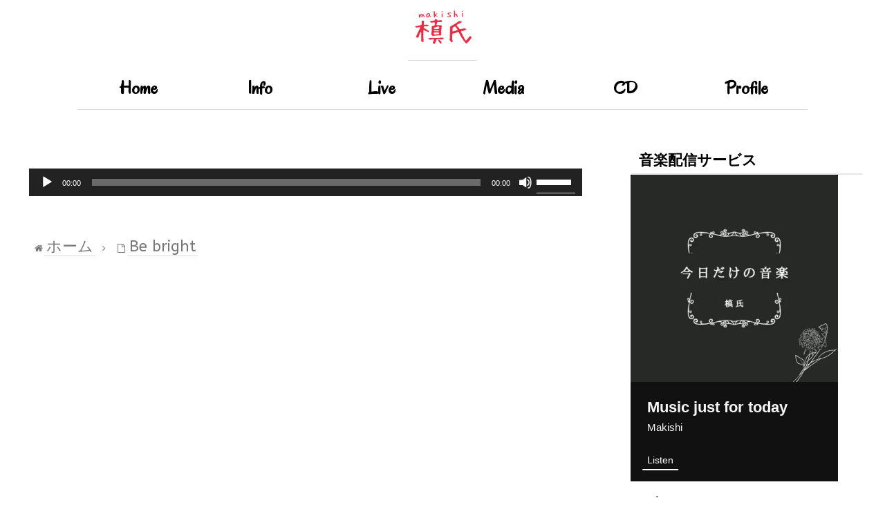

--- FILE ---
content_type: text/html; charset=UTF-8
request_url: https://linkco.re/embed/nauagysp?lang=en
body_size: 8457
content:
<!doctype html><html lang=en prefix="og: http://ogp.me/ns#"><head><meta charset=utf-8><meta name=keywords content="槙氏,Makishi,マキシ,iTunes,Amazon Music,Spotify,Download"><meta name=description content="Album • 2023 • 6 Songs • 25 mins"><meta name=thumbnail content="https://tcj-image-production.s3.ap-northeast-1.amazonaws.com/u159080/r997153/ite997153.jpg?X-Amz-Algorithm=AWS4-HMAC-SHA256&amp;X-Amz-Credential=AKIAJV4VIS2VN3X4CBGA%2F20260201%2Fap-northeast-1%2Fs3%2Faws4_request&amp;X-Amz-Date=20260201T074228Z&amp;X-Amz-Expires=86400&amp;X-Amz-SignedHeaders=host&amp;X-Amz-Signature=17313e22e09d7e5d31d0fb7fabcd9b573653205a463478170ff8dfc6d9c17145"><meta name=viewport content="width=device-width"><meta name=format-detection content="telephone=no"><meta property="og:title" content="Music just for today by Makishi"><meta property="og:type" content="music.album"><meta property="og:url" content="https://linkco.re/nauagysp"><meta property="og:image" content="https://www.tunecore.co.jp/s3pna/tcj-image-production/u159080/r997153/itd997153.jpg"><meta property="og:site_name" content="TuneCore Japan"><meta property="og:description" content="Album • 2023 • 6 Songs • 25 mins"><meta property="og:locale" content="en_US"><meta property="og:locale:alternate" content="ja_JP"><meta property="music:musician" content="https://linkco.re/nauagysp"><meta property="music:release_date" content="2023-03-10"><meta property="music:song" content="aiwo"><meta property="music:song:track" content="1"><meta property="music:song" content="kiseki"><meta property="music:song:track" content="2"><meta property="music:song" content="kitaishitai"><meta property="music:song:track" content="3"><meta property="music:song" content="Stay-arrangement version"><meta property="music:song:track" content="4"><meta property="music:song" content="Stay"><meta property="music:song:track" content="5"><meta property="music:song" content="wasureteshimaukara"><meta property="music:song:track" content="6"><meta property="fb:app_id" content="355055424548858"><meta name=twitter:card content="summary_large_image"><meta name=twitter:url content="https://linkco.re/nauagysp"><meta name=twitter:title content="Music just for today by Makishi"><meta name=twitter:image content="https://www.tunecore.co.jp/s3pna/tcj-image-production/u159080/r997153/itd997153.jpg"><meta name=twitter:description content="Album • 2023 • 6 Songs • 25 mins"><link rel="shortcut icon" href=/favicon.ico><link href=/static/v133005340/css/googleapi_fonts_Montserrat700.css rel=stylesheet><link href="https://fonts.googleapis.com/css?family=Roboto" rel=stylesheet><title>Music just for today by Makishi | TuneCore Japan</title>
<link rel=stylesheet href=/static/v133005340/css/bootstrap.min.css><link rel=stylesheet href=/static/v133005340/css/font-awesome-min.css><link rel=stylesheet href=/static/v133005340/css/linkcore.css><link rel=stylesheet href=/static/v133005340/css/toastr.css><link rel=stylesheet href=/static/v133005340/jquery.scrollbar/jquery.scrollbar.css><link rel=alternate hreflang=x-default href=https://linkco.re/nauagysp><link rel=alternate hreflang=en href="https://linkco.re/nauagysp?lang=en"><link rel=alternate hreflang=ja href="https://linkco.re/nauagysp?lang=ja"><script>
    (function(e,t,n,s,o){e[s]=e[s]||[],e[s].push({"gtm.start":(new Date).getTime(),event:"gtm.js"});var a=t.getElementsByTagName(n)[0],i=t.createElement(n),r=s!="dataLayer"?"&l="+s:"";i.async=!0,i.src="https://www.googletagmanager.com/gtm.js?id="+o+r,a.parentNode.insertBefore(i,a)})(window,document,"script","dataLayer","GTM-T66DDXK")
  </script><script src=/static/v133005340/js/jquery-1.11.3.min.js></script><script src=/static/v133005340/js/bootstrap.min.js></script><script src=/static/v133005340/js/jplayer/jquery.jplayer.js></script><script src=/static/v133005340/js/jplayer_artist.js></script><script src=/static/v133005340/js/toastr.min.js></script><script src=/static/v133005340/js/lazysizes.min.js></script><script src=/static/v133005340/jquery.scrollbar/jquery.scrollbar.min.js></script></head><body><noscript><iframe src="https://www.googletagmanager.com/ns.html?id=GTM-T66DDXK" height=0 width=0 style=display:none;visibility:hidden></iframe></noscript><script async src=//pagead2.googlesyndication.com/pagead/js/adsbygoogle.js></script><script>
  (adsbygoogle=window.adsbygoogle||[]).push({google_ad_client:"ca-pub-8251852406063252",enable_page_level_ads:!0})
</script><div id=container><div class="single-release embedded"><section class="single-release-detail album_detail r997153_detail scrollbar-macosx"><div class=centering><div class='listening clearfix' id=r997153_detail><div class=cover><div class=artwork><picture><source media="(min-width: 300px)" srcset="https://tcj-image-production.s3.ap-northeast-1.amazonaws.com/u159080/r997153/itew997153.webp?X-Amz-Algorithm=AWS4-HMAC-SHA256&amp;X-Amz-Credential=AKIAJV4VIS2VN3X4CBGA%2F20260201%2Fap-northeast-1%2Fs3%2Faws4_request&amp;X-Amz-Date=20260201T074228Z&amp;X-Amz-Expires=86400&amp;X-Amz-SignedHeaders=host&amp;X-Amz-Signature=f1fdb5fd27e8994e1cfce9d376fe327a5baea452c922991b3dc36305f4b92e03 1x, https://tcj-image-production.s3.ap-northeast-1.amazonaws.com/u159080/r997153/itdw997153.webp?X-Amz-Algorithm=AWS4-HMAC-SHA256&amp;X-Amz-Credential=AKIAJV4VIS2VN3X4CBGA%2F20260201%2Fap-northeast-1%2Fs3%2Faws4_request&amp;X-Amz-Date=20260201T074228Z&amp;X-Amz-Expires=86400&amp;X-Amz-SignedHeaders=host&amp;X-Amz-Signature=31fc876cdd237f7deff7dcafa8d51c9fa158121e0a92143118d1ad937caf0f60 2x" type=image/webp><source media="(min-width: 300px)" srcset="https://tcj-image-production.s3.ap-northeast-1.amazonaws.com/u159080/r997153/ite997153.jpg?X-Amz-Algorithm=AWS4-HMAC-SHA256&amp;X-Amz-Credential=AKIAJV4VIS2VN3X4CBGA%2F20260201%2Fap-northeast-1%2Fs3%2Faws4_request&amp;X-Amz-Date=20260201T074228Z&amp;X-Amz-Expires=86400&amp;X-Amz-SignedHeaders=host&amp;X-Amz-Signature=17313e22e09d7e5d31d0fb7fabcd9b573653205a463478170ff8dfc6d9c17145 1x, https://tcj-image-production.s3.ap-northeast-1.amazonaws.com/u159080/r997153/itd997153.jpg?X-Amz-Algorithm=AWS4-HMAC-SHA256&amp;X-Amz-Credential=AKIAJV4VIS2VN3X4CBGA%2F20260201%2Fap-northeast-1%2Fs3%2Faws4_request&amp;X-Amz-Date=20260201T074228Z&amp;X-Amz-Expires=86400&amp;X-Amz-SignedHeaders=host&amp;X-Amz-Signature=610aa7305e8f57abac82944628f74ece14909c48c23c2178cb328d997aa92a1d 2x" type=image/jpeg><img src="https://tcj-image-production.s3.ap-northeast-1.amazonaws.com/u159080/r997153/ite997153.jpg?X-Amz-Algorithm=AWS4-HMAC-SHA256&amp;X-Amz-Credential=AKIAJV4VIS2VN3X4CBGA%2F20260201%2Fap-northeast-1%2Fs3%2Faws4_request&amp;X-Amz-Date=20260201T074228Z&amp;X-Amz-Expires=86400&amp;X-Amz-SignedHeaders=host&amp;X-Amz-Signature=17313e22e09d7e5d31d0fb7fabcd9b573653205a463478170ff8dfc6d9c17145" alt="Music just for today Front Cover" height=400 width=400></picture></div><div class=title><div class=release_title><h1 title="Music just for today">Music just for today</h1></div><div class=artist_name><h2 class=name><a href='https://www.tunecore.co.jp/artists/makish.ssw?lang=en' target=_blank aria-label=Makishi title=Makishi class=text-link>Makishi</a></h2></div></div><div class=tab_wrap><input id=tab_listen type=radio name=tab class=tab_switch checked onclick="setParams('listen')">
<label class=tab_label for=tab_listen>Listen</label><div class=tab_content><div class=release_stores><div class=info><input id=store_more_check type=checkbox><ul class=store_icon><li data-store=2605><a href="https://www.tunecore.co.jp/to/apple_music/997153?lang=en" id=store_id_2605 title="Available on Apple Music" data-store=2605 target=_top><span class=store><picture><img class="mb5 lazyload" alt="Available on Apple Music" width=107 height=40 data-sizes=auto data-src=/static/v133005340/images/stores/apple_music.1x.png data-srcset="/static/v133005340/images/stores/apple_music.1x.png 1x, /static/v133005340/images/stores/apple_music.2x.png 2x, /static/v133005340/images/stores/apple_music.3x.png 3x" alt="Available on Apple Music"><noscript><img class=mb5 alt="Available on Apple Music" width=107 height=40 src=/static/v133005340/images/stores/apple_music.1x.png srcset="/static/v133005340/images/stores/apple_music.1x.png 1x, /static/v133005340/images/stores/apple_music.2x.png 2x, /static/v133005340/images/stores/apple_music.3x.png 3x" alt="Available on Apple Music"></noscript></picture><img src=/static/v133005340/images/arrow_right.svg alt></span></a><li data-store=305><a href="https://www.tunecore.co.jp/to/spotify/997153?lang=en" id=store_id_305 title="Available on Spotify" data-store=305 target=_top><span class=store><picture><img class="mb5 lazyload" alt="Available on Spotify" width=107 height=40 data-sizes=auto data-src=/static/v133005340/images/stores/spotify.1x.png data-srcset="/static/v133005340/images/stores/spotify.1x.png 1x, /static/v133005340/images/stores/spotify.2x.png 2x, /static/v133005340/images/stores/spotify.3x.png 3x" alt="Available on Spotify"><noscript><img class=mb5 alt="Available on Spotify" width=107 height=40 src=/static/v133005340/images/stores/spotify.1x.png srcset="/static/v133005340/images/stores/spotify.1x.png 1x, /static/v133005340/images/stores/spotify.2x.png 2x, /static/v133005340/images/stores/spotify.3x.png 3x" alt="Available on Spotify"></noscript></picture><img src=/static/v133005340/images/arrow_right.svg alt></span></a><li data-store=2105><a href="https://www.tunecore.co.jp/to/youtube_music_key/997153?lang=en" id=store_id_2105 title="Available on YouTube Music" data-store=2105 target=_top><span class=store><picture><img class="mb5 lazyload" alt="Available on YouTube Music" width=107 height=40 data-sizes=auto data-src=/static/v133005340/images/stores/youtube_music_key.1x.png data-srcset="/static/v133005340/images/stores/youtube_music_key.1x.png 1x, /static/v133005340/images/stores/youtube_music_key.2x.png 2x, /static/v133005340/images/stores/youtube_music_key.3x.png 3x" alt="Available on YouTube Music"><noscript><img class=mb5 alt="Available on YouTube Music" width=107 height=40 src=/static/v133005340/images/stores/youtube_music_key.1x.png srcset="/static/v133005340/images/stores/youtube_music_key.1x.png 1x, /static/v133005340/images/stores/youtube_music_key.2x.png 2x, /static/v133005340/images/stores/youtube_music_key.3x.png 3x" alt="Available on YouTube Music"></noscript></picture><img src=/static/v133005340/images/arrow_right.svg alt></span></a><li data-store=2501><a href="https://www.tunecore.co.jp/to/line/997153?lang=en" id=store_id_2501 title="Available on LINE MUSIC" data-store=2501 target=_top><span class=store><picture><img class="mb5 lazyload" alt="Available on LINE MUSIC" width=107 height=40 data-sizes=auto data-src=/static/v133005340/images/stores/line.1x.png data-srcset="/static/v133005340/images/stores/line.1x.png 1x, /static/v133005340/images/stores/line.2x.png 2x, /static/v133005340/images/stores/line.3x.png 3x" alt="Available on LINE MUSIC"><noscript><img class=mb5 alt="Available on LINE MUSIC" width=107 height=40 src=/static/v133005340/images/stores/line.1x.png srcset="/static/v133005340/images/stores/line.1x.png 1x, /static/v133005340/images/stores/line.2x.png 2x, /static/v133005340/images/stores/line.3x.png 3x" alt="Available on LINE MUSIC"></noscript></picture><img src=/static/v133005340/images/arrow_right.svg alt></span></a><li data-store=3705><a href="https://www.tunecore.co.jp/to/amazon_music_unlimited/997153?lang=en" id=store_id_3705 title="Available on Amazon Music Unlimited" data-store=3705 target=_top><span class=store><picture><img class="mb5 lazyload" alt="Available on Amazon Music Unlimited" width=107 height=40 data-sizes=auto data-src=/static/v133005340/images/stores/amazon_music_unlimited.1x.png data-srcset="/static/v133005340/images/stores/amazon_music_unlimited.1x.png 1x, /static/v133005340/images/stores/amazon_music_unlimited.2x.png 2x, /static/v133005340/images/stores/amazon_music_unlimited.3x.png 3x" alt="Available on Amazon Music Unlimited"><noscript><img class=mb5 alt="Available on Amazon Music Unlimited" width=107 height=40 src=/static/v133005340/images/stores/amazon_music_unlimited.1x.png srcset="/static/v133005340/images/stores/amazon_music_unlimited.1x.png 1x, /static/v133005340/images/stores/amazon_music_unlimited.2x.png 2x, /static/v133005340/images/stores/amazon_music_unlimited.3x.png 3x" alt="Available on Amazon Music Unlimited"></noscript></picture><img src=/static/v133005340/images/arrow_right.svg alt></span></a><li data-store=2701><a href="https://www.tunecore.co.jp/to/awa/997153?lang=en" id=store_id_2701 title="Available on AWA" data-store=2701 target=_top><span class=store><picture><img class="mb5 lazyload" alt="Available on AWA" width=107 height=40 data-sizes=auto data-src=/static/v133005340/images/stores/awa.1x.png data-srcset="/static/v133005340/images/stores/awa.1x.png 1x, /static/v133005340/images/stores/awa.2x.png 2x, /static/v133005340/images/stores/awa.3x.png 3x" alt="Available on AWA"><noscript><img class=mb5 alt="Available on AWA" width=107 height=40 src=/static/v133005340/images/stores/awa.1x.png srcset="/static/v133005340/images/stores/awa.1x.png 1x, /static/v133005340/images/stores/awa.2x.png 2x, /static/v133005340/images/stores/awa.3x.png 3x" alt="Available on AWA"></noscript></picture><img src=/static/v133005340/images/arrow_right.svg alt></span></a><li data-store=105><a href="https://www.tunecore.co.jp/to/itunes/997153?lang=en" id=store_id_105 title="Available on iTunes" data-store=105 target=_top><span class=store><picture><img class="mb5 lazyload" alt="Available on iTunes" width=107 height=40 data-sizes=auto data-src=/static/v133005340/images/stores/itunes.1x.png data-srcset="/static/v133005340/images/stores/itunes.1x.png 1x, /static/v133005340/images/stores/itunes.2x.png 2x, /static/v133005340/images/stores/itunes.3x.png 3x" alt="Available on iTunes"><noscript><img class=mb5 alt="Available on iTunes" width=107 height=40 src=/static/v133005340/images/stores/itunes.1x.png srcset="/static/v133005340/images/stores/itunes.1x.png 1x, /static/v133005340/images/stores/itunes.2x.png 2x, /static/v133005340/images/stores/itunes.3x.png 3x" alt="Available on iTunes"></noscript></picture><img src=/static/v133005340/images/arrow_right.svg alt></span></a><li data-store=3605><a href="https://www.tunecore.co.jp/to/amazon_music/997153?lang=en" id=store_id_3605 title="Available on Amazon Music" data-store=3605 target=_top><span class=store><picture><img class="mb5 lazyload" alt="Available on Amazon Music" width=107 height=40 data-sizes=auto data-src=/static/v133005340/images/stores/amazon_music.1x.png data-srcset="/static/v133005340/images/stores/amazon_music.1x.png 1x, /static/v133005340/images/stores/amazon_music.2x.png 2x, /static/v133005340/images/stores/amazon_music.3x.png 3x" alt="Available on Amazon Music"><noscript><img class=mb5 alt="Available on Amazon Music" width=107 height=40 src=/static/v133005340/images/stores/amazon_music.1x.png srcset="/static/v133005340/images/stores/amazon_music.1x.png 1x, /static/v133005340/images/stores/amazon_music.2x.png 2x, /static/v133005340/images/stores/amazon_music.3x.png 3x" alt="Available on Amazon Music"></noscript></picture><img src=/static/v133005340/images/arrow_right.svg alt></span></a><li data-store=401><a href="https://www.tunecore.co.jp/to/recochoku401/997153?lang=en" id=store_id_401 title="Available on recochoku" data-store=401 target=_top><span class=store><picture><img class="mb5 lazyload" alt="Available on recochoku" width=107 height=40 data-sizes=auto data-src=/static/v133005340/images/stores/recochoku_recochoku.1x.png data-srcset="/static/v133005340/images/stores/recochoku_recochoku.1x.png 1x, /static/v133005340/images/stores/recochoku_recochoku.2x.png 2x, /static/v133005340/images/stores/recochoku_recochoku.3x.png 3x" alt="Available on recochoku"><noscript><img class=mb5 alt="Available on recochoku" width=107 height=40 src=/static/v133005340/images/stores/recochoku_recochoku.1x.png srcset="/static/v133005340/images/stores/recochoku_recochoku.1x.png 1x, /static/v133005340/images/stores/recochoku_recochoku.2x.png 2x, /static/v133005340/images/stores/recochoku_recochoku.3x.png 3x" alt="Available on recochoku"></noscript></picture><img src=/static/v133005340/images/arrow_right.svg alt></span></a><li data-store=1701><a href="https://www.tunecore.co.jp/to/mora1701/997153?lang=en" id=store_id_1701 title="Available on mora" data-store=1701 target=_top><span class=store><picture><img class="mb5 lazyload" alt="Available on mora" width=107 height=40 data-sizes=auto data-src=/static/v133005340/images/stores/moratouch.1x.png data-srcset="/static/v133005340/images/stores/moratouch.1x.png 1x, /static/v133005340/images/stores/moratouch.2x.png 2x, /static/v133005340/images/stores/moratouch.3x.png 3x" alt="Available on mora"><noscript><img class=mb5 alt="Available on mora" width=107 height=40 src=/static/v133005340/images/stores/moratouch.1x.png srcset="/static/v133005340/images/stores/moratouch.1x.png 1x, /static/v133005340/images/stores/moratouch.2x.png 2x, /static/v133005340/images/stores/moratouch.3x.png 3x" alt="Available on mora"></noscript></picture><img src=/static/v133005340/images/arrow_right.svg alt></span></a><li data-store=3005 class=toggle_store_icon><a href="https://www.tunecore.co.jp/to/amazon_prime_music/997153?lang=en" id=store_id_3005 title="Available on Prime Music" data-store=3005 target=_top><span class=store><picture><img class="mb5 lazyload" alt="Available on Prime Music" width=107 height=40 data-sizes=auto data-src=/static/v133005340/images/stores/amazon_prime_music.1x.png data-srcset="/static/v133005340/images/stores/amazon_prime_music.1x.png 1x, /static/v133005340/images/stores/amazon_prime_music.2x.png 2x, /static/v133005340/images/stores/amazon_prime_music.3x.png 3x" alt="Available on Prime Music"><noscript><img class=mb5 alt="Available on Prime Music" width=107 height=40 src=/static/v133005340/images/stores/amazon_prime_music.1x.png srcset="/static/v133005340/images/stores/amazon_prime_music.1x.png 1x, /static/v133005340/images/stores/amazon_prime_music.2x.png 2x, /static/v133005340/images/stores/amazon_prime_music.3x.png 3x" alt="Available on Prime Music"></noscript></picture><img src=/static/v133005340/images/arrow_right.svg alt></span></a><li data-store=4705 class=toggle_store_icon><a href="https://www.tunecore.co.jp/to/amazon_music_free/997153?lang=en" id=store_id_4705 title="Available on Amazon Music Free" data-store=4705 target=_top><span class=store><picture><img class="mb5 lazyload" alt="Available on Amazon Music Free" width=107 height=40 data-sizes=auto data-src=/static/v133005340/images/stores/amazon_music_free.1x.png data-srcset="/static/v133005340/images/stores/amazon_music_free.1x.png 1x, /static/v133005340/images/stores/amazon_music_free.2x.png 2x, /static/v133005340/images/stores/amazon_music_free.3x.png 3x" alt="Available on Amazon Music Free"><noscript><img class=mb5 alt="Available on Amazon Music Free" width=107 height=40 src=/static/v133005340/images/stores/amazon_music_free.1x.png srcset="/static/v133005340/images/stores/amazon_music_free.1x.png 1x, /static/v133005340/images/stores/amazon_music_free.2x.png 2x, /static/v133005340/images/stores/amazon_music_free.3x.png 3x" alt="Available on Amazon Music Free"></noscript></picture><img src=/static/v133005340/images/arrow_right.svg alt></span></a><li data-store=3805 class=toggle_store_icon><a href="https://www.tunecore.co.jp/to/deezer/997153?lang=en" id=store_id_3805 title="Available on Deezer" data-store=3805 target=_top><span class=store><picture><img class="mb5 lazyload" alt="Available on Deezer" width=107 height=40 data-sizes=auto data-src=/static/v133005340/images/stores/deezer.1x.png data-srcset="/static/v133005340/images/stores/deezer.1x.png 1x, /static/v133005340/images/stores/deezer.2x.png 2x, /static/v133005340/images/stores/deezer.3x.png 3x" alt="Available on Deezer"><noscript><img class=mb5 alt="Available on Deezer" width=107 height=40 src=/static/v133005340/images/stores/deezer.1x.png srcset="/static/v133005340/images/stores/deezer.1x.png 1x, /static/v133005340/images/stores/deezer.2x.png 2x, /static/v133005340/images/stores/deezer.3x.png 3x" alt="Available on Deezer"></noscript></picture><img src=/static/v133005340/images/arrow_right.svg alt></span></a><li data-store=1105 class=toggle_store_icon><a href="https://www.tunecore.co.jp/to/kkbox/997153?lang=en" id=store_id_1105 title="Available on KKBOX" data-store=1105 target=_top><span class=store><picture><img class="mb5 lazyload" alt="Available on KKBOX" width=107 height=40 data-sizes=auto data-src=/static/v133005340/images/stores/kkbox.1x.png data-srcset="/static/v133005340/images/stores/kkbox.1x.png 1x, /static/v133005340/images/stores/kkbox.2x.png 2x, /static/v133005340/images/stores/kkbox.3x.png 3x" alt="Available on KKBOX"><noscript><img class=mb5 alt="Available on KKBOX" width=107 height=40 src=/static/v133005340/images/stores/kkbox.1x.png srcset="/static/v133005340/images/stores/kkbox.1x.png 1x, /static/v133005340/images/stores/kkbox.2x.png 2x, /static/v133005340/images/stores/kkbox.3x.png 3x" alt="Available on KKBOX"></noscript></picture><img src=/static/v133005340/images/arrow_right.svg alt></span></a><li data-store=404 class=toggle_store_icon><a href="https://dhits.docomo.ne.jp/search/freeword/musics?k_q=%E6%A7%99%E6%B0%8F%20%E4%BB%8A%E6%97%A5%E3%81%A0%E3%81%91%E3%81%AE%E9%9F%B3%E6%A5%BD" id=store_id_404 title="Available on d hits powered by recochoku" data-store=404 target=_top><span class=store><picture><img class="mb5 lazyload" alt="Available on d hits powered by recochoku" width=107 height=40 data-sizes=auto data-src=/static/v133005340/images/stores/recochoku_dhits.1x.png data-srcset="/static/v133005340/images/stores/recochoku_dhits.1x.png 1x, /static/v133005340/images/stores/recochoku_dhits.2x.png 2x, /static/v133005340/images/stores/recochoku_dhits.3x.png 3x" alt="Available on d hits powered by recochoku"><noscript><img class=mb5 alt="Available on d hits powered by recochoku" width=107 height=40 src=/static/v133005340/images/stores/recochoku_dhits.1x.png srcset="/static/v133005340/images/stores/recochoku_dhits.1x.png 1x, /static/v133005340/images/stores/recochoku_dhits.2x.png 2x, /static/v133005340/images/stores/recochoku_dhits.3x.png 3x" alt="Available on d hits powered by recochoku"></noscript></picture><img src=/static/v133005340/images/arrow_right.svg alt></span></a><li data-store=402 class=toggle_store_icon><a href="https://www.tunecore.co.jp/to/recochoku402/997153?lang=en" id=store_id_402 title="Available on d music powered by recochoku" data-store=402 target=_top><span class=store><picture><img class="mb5 lazyload" alt="Available on d music powered by recochoku" width=107 height=40 data-sizes=auto data-src=/static/v133005340/images/stores/recochoku_dmusic.1x.png data-srcset="/static/v133005340/images/stores/recochoku_dmusic.1x.png 1x, /static/v133005340/images/stores/recochoku_dmusic.2x.png 2x, /static/v133005340/images/stores/recochoku_dmusic.3x.png 3x" alt="Available on d music powered by recochoku"><noscript><img class=mb5 alt="Available on d music powered by recochoku" width=107 height=40 src=/static/v133005340/images/stores/recochoku_dmusic.1x.png srcset="/static/v133005340/images/stores/recochoku_dmusic.1x.png 1x, /static/v133005340/images/stores/recochoku_dmusic.2x.png 2x, /static/v133005340/images/stores/recochoku_dmusic.3x.png 3x" alt="Available on d music powered by recochoku"></noscript></picture><img src=/static/v133005340/images/arrow_right.svg alt></span></a><li data-store=403 class=toggle_store_icon><a href="https://www.tunecore.co.jp/to/recochoku403/997153?lang=en" id=store_id_403 title="Available on Music Store powered by recochoku" data-store=403 target=_top><span class=store><picture><img class="mb5 lazyload" alt="Available on Music Store powered by recochoku" width=107 height=40 data-sizes=auto data-src=/static/v133005340/images/stores/recochoku_lismo_store.1x.png data-srcset="/static/v133005340/images/stores/recochoku_lismo_store.1x.png 1x, /static/v133005340/images/stores/recochoku_lismo_store.2x.png 2x, /static/v133005340/images/stores/recochoku_lismo_store.3x.png 3x" alt="Available on Music Store powered by recochoku"><noscript><img class=mb5 alt="Available on Music Store powered by recochoku" width=107 height=40 src=/static/v133005340/images/stores/recochoku_lismo_store.1x.png srcset="/static/v133005340/images/stores/recochoku_lismo_store.1x.png 1x, /static/v133005340/images/stores/recochoku_lismo_store.2x.png 2x, /static/v133005340/images/stores/recochoku_lismo_store.3x.png 3x" alt="Available on Music Store powered by recochoku"></noscript></picture><img src=/static/v133005340/images/arrow_right.svg alt></span></a><li data-store=1801 class=toggle_store_icon><a href="https://music-book.jp/Search?Keyword=%E6%A7%99%E6%B0%8F%20%E4%BB%8A%E6%97%A5%E3%81%A0%E3%81%91%E3%81%AE%E9%9F%B3%E6%A5%BD" id=store_id_1801 title="Available on music.jp STORE" data-store=1801 target=_top><span class=store><picture><img class="mb5 lazyload" alt="Available on music.jp STORE" width=107 height=40 data-sizes=auto data-src=/static/v133005340/images/stores/musicjp_store.1x.png data-srcset="/static/v133005340/images/stores/musicjp_store.1x.png 1x, /static/v133005340/images/stores/musicjp_store.2x.png 2x, /static/v133005340/images/stores/musicjp_store.3x.png 3x" alt="Available on music.jp STORE"><noscript><img class=mb5 alt="Available on music.jp STORE" width=107 height=40 src=/static/v133005340/images/stores/musicjp_store.1x.png srcset="/static/v133005340/images/stores/musicjp_store.1x.png 1x, /static/v133005340/images/stores/musicjp_store.2x.png 2x, /static/v133005340/images/stores/musicjp_store.3x.png 3x" alt="Available on music.jp STORE"></noscript></picture><img src=/static/v133005340/images/arrow_right.svg alt></span></a><li data-store=2401 class=toggle_store_icon><a href=https://pc.dwango.jp/searches/artist/%E6%A7%99%E6%B0%8F%20%E4%BB%8A%E6%97%A5%E3%81%A0%E3%81%91%E3%81%AE%E9%9F%B3%E6%A5%BD id=store_id_2401 title="Available on dwango.jp" data-store=2401 target=_top><span class=store><picture><img class="mb5 lazyload" alt="Available on dwango.jp" width=107 height=40 data-sizes=auto data-src=/static/v133005340/images/stores/dwango.1x.png data-srcset="/static/v133005340/images/stores/dwango.1x.png 1x, /static/v133005340/images/stores/dwango.2x.png 2x, /static/v133005340/images/stores/dwango.3x.png 3x" alt="Available on dwango.jp"><noscript><img class=mb5 alt="Available on dwango.jp" width=107 height=40 src=/static/v133005340/images/stores/dwango.1x.png srcset="/static/v133005340/images/stores/dwango.1x.png 1x, /static/v133005340/images/stores/dwango.2x.png 2x, /static/v133005340/images/stores/dwango.3x.png 3x" alt="Available on dwango.jp"></noscript></picture><img src=/static/v133005340/images/arrow_right.svg alt></span></a><li data-store=2402 class=toggle_store_icon><a href=https://pc.animelo.jp/search/artist/%E6%A7%99%E6%B0%8F%20%E4%BB%8A%E6%97%A5%E3%81%A0%E3%81%91%E3%81%AE%E9%9F%B3%E6%A5%BD id=store_id_2402 title="Available on animelo mix" data-store=2402 target=_top><span class=store><picture><img class="mb5 lazyload" alt="Available on animelo mix" width=107 height=40 data-sizes=auto data-src=/static/v133005340/images/stores/animelo_mix.1x.png data-srcset="/static/v133005340/images/stores/animelo_mix.1x.png 1x, /static/v133005340/images/stores/animelo_mix.2x.png 2x, /static/v133005340/images/stores/animelo_mix.3x.png 3x" alt="Available on animelo mix"><noscript><img class=mb5 alt="Available on animelo mix" width=107 height=40 src=/static/v133005340/images/stores/animelo_mix.1x.png srcset="/static/v133005340/images/stores/animelo_mix.1x.png 1x, /static/v133005340/images/stores/animelo_mix.2x.png 2x, /static/v133005340/images/stores/animelo_mix.3x.png 3x" alt="Available on animelo mix"></noscript></picture><img src=/static/v133005340/images/arrow_right.svg alt></span></a><li data-store=2403 class=toggle_store_icon><a href=https://pc.dwango.jp/searches/artist/%E6%A7%99%E6%B0%8F%20%E4%BB%8A%E6%97%A5%E3%81%A0%E3%81%91%E3%81%AE%E9%9F%B3%E6%A5%BD id=store_id_2403 title="Available on K-POP Life" data-store=2403 target=_top><span class=store><picture><img class="mb5 lazyload" alt="Available on K-POP Life" width=107 height=40 data-sizes=auto data-src=/static/v133005340/images/stores/kpop_life.1x.png data-srcset="/static/v133005340/images/stores/kpop_life.1x.png 1x, /static/v133005340/images/stores/kpop_life.2x.png 2x, /static/v133005340/images/stores/kpop_life.3x.png 3x" alt="Available on K-POP Life"><noscript><img class=mb5 alt="Available on K-POP Life" width=107 height=40 src=/static/v133005340/images/stores/kpop_life.1x.png srcset="/static/v133005340/images/stores/kpop_life.1x.png 1x, /static/v133005340/images/stores/kpop_life.2x.png 2x, /static/v133005340/images/stores/kpop_life.3x.png 3x" alt="Available on K-POP Life"></noscript></picture><img src=/static/v133005340/images/arrow_right.svg alt></span></a><li data-store=2404 class=toggle_store_icon><a href=https://pc.dwango.jp/searches/artist/%E6%A7%99%E6%B0%8F%20%E4%BB%8A%E6%97%A5%E3%81%A0%E3%81%91%E3%81%AE%E9%9F%B3%E6%A5%BD id=store_id_2404 title="Available on Billboard x dwango" data-store=2404 target=_top><span class=store><picture><img class="mb5 lazyload" alt="Available on Billboard x dwango" width=107 height=40 data-sizes=auto data-src=/static/v133005340/images/stores/billboard.1x.png data-srcset="/static/v133005340/images/stores/billboard.1x.png 1x, /static/v133005340/images/stores/billboard.2x.png 2x, /static/v133005340/images/stores/billboard.3x.png 3x" alt="Available on Billboard x dwango"><noscript><img class=mb5 alt="Available on Billboard x dwango" width=107 height=40 src=/static/v133005340/images/stores/billboard.1x.png srcset="/static/v133005340/images/stores/billboard.1x.png 1x, /static/v133005340/images/stores/billboard.2x.png 2x, /static/v133005340/images/stores/billboard.3x.png 3x" alt="Available on Billboard x dwango"></noscript></picture><img src=/static/v133005340/images/arrow_right.svg alt></span></a><li data-store=3301 class=toggle_store_icon><a href="https://www.tunecore.co.jp/to/ototoy3301/997153?lang=en" id=store_id_3301 title="Available on OTOTOY" data-store=3301 target=_top><span class=store><picture><img class="mb5 lazyload" alt="Available on OTOTOY" width=107 height=40 data-sizes=auto data-src=/static/v133005340/images/stores/ototoy.1x.png data-srcset="/static/v133005340/images/stores/ototoy.1x.png 1x, /static/v133005340/images/stores/ototoy.2x.png 2x, /static/v133005340/images/stores/ototoy.3x.png 3x" alt="Available on OTOTOY"><noscript><img class=mb5 alt="Available on OTOTOY" width=107 height=40 src=/static/v133005340/images/stores/ototoy.1x.png srcset="/static/v133005340/images/stores/ototoy.1x.png 1x, /static/v133005340/images/stores/ototoy.2x.png 2x, /static/v133005340/images/stores/ototoy.3x.png 3x" alt="Available on OTOTOY"></noscript></picture><img src=/static/v133005340/images/arrow_right.svg alt></span></a><li data-store=501 class=toggle_store_icon><a href="https://www.tunecore.co.jp/to/mysound501/997153?lang=en" id=store_id_501 title="Available on mysound" data-store=501 target=_top><span class=store><picture><img class="mb5 lazyload" alt="Available on mysound" width=107 height=40 data-sizes=auto data-src=/static/v133005340/images/stores/mysound_mysound.1x.png data-srcset="/static/v133005340/images/stores/mysound_mysound.1x.png 1x, /static/v133005340/images/stores/mysound_mysound.2x.png 2x, /static/v133005340/images/stores/mysound_mysound.3x.png 3x" alt="Available on mysound"><noscript><img class=mb5 alt="Available on mysound" width=107 height=40 src=/static/v133005340/images/stores/mysound_mysound.1x.png srcset="/static/v133005340/images/stores/mysound_mysound.1x.png 1x, /static/v133005340/images/stores/mysound_mysound.2x.png 2x, /static/v133005340/images/stores/mysound_mysound.3x.png 3x" alt="Available on mysound"></noscript></picture><img src=/static/v133005340/images/arrow_right.svg alt></span></a><li data-store=801 class=toggle_store_icon><a href="https://www.tunecore.co.jp/to/oricon/997153?lang=en" id=store_id_801 title="Available on Orimusic Store" data-store=801 target=_top><span class=store><picture><img class="mb5 lazyload" alt="Available on Orimusic Store" width=107 height=40 data-sizes=auto data-src=/static/v133005340/images/stores/oricon.1x.png data-srcset="/static/v133005340/images/stores/oricon.1x.png 1x, /static/v133005340/images/stores/oricon.2x.png 2x, /static/v133005340/images/stores/oricon.3x.png 3x" alt="Available on Orimusic Store"><noscript><img class=mb5 alt="Available on Orimusic Store" width=107 height=40 src=/static/v133005340/images/stores/oricon.1x.png srcset="/static/v133005340/images/stores/oricon.1x.png 1x, /static/v133005340/images/stores/oricon.2x.png 2x, /static/v133005340/images/stores/oricon.3x.png 3x" alt="Available on Orimusic Store"></noscript></picture><img src=/static/v133005340/images/arrow_right.svg alt></span></a><li data-store=2301 class=toggle_store_icon><a href=https://au.utapass.auone.jp/ id=store_id_2301 title="Available on utapass" data-store=2301 target=_top><span class=store><picture><img class="mb5 lazyload" alt="Available on utapass" width=107 height=40 data-sizes=auto data-src=/static/v133005340/images/stores/utapass.1x.png data-srcset="/static/v133005340/images/stores/utapass.1x.png 1x, /static/v133005340/images/stores/utapass.2x.png 2x, /static/v133005340/images/stores/utapass.3x.png 3x" alt="Available on utapass"><noscript><img class=mb5 alt="Available on utapass" width=107 height=40 src=/static/v133005340/images/stores/utapass.1x.png srcset="/static/v133005340/images/stores/utapass.1x.png 1x, /static/v133005340/images/stores/utapass.2x.png 2x, /static/v133005340/images/stores/utapass.3x.png 3x" alt="Available on utapass"></noscript></picture><img src=/static/v133005340/images/arrow_right.svg alt></span></a><li data-store=3501 class=toggle_store_icon><a href="https://music.rakuten.co.jp/link/search/result/ALBUM?q=%20%E4%BB%8A%E6%97%A5%E3%81%A0%E3%81%91%E3%81%AE%E9%9F%B3%E6%A5%BD" id=store_id_3501 title="Available on Rakuten Music" data-store=3501 target=_top><span class=store><picture><img class="mb5 lazyload" alt="Available on Rakuten Music" width=107 height=40 data-sizes=auto data-src=/static/v133005340/images/stores/rakuten_music.1x.png data-srcset="/static/v133005340/images/stores/rakuten_music.1x.png 1x, /static/v133005340/images/stores/rakuten_music.2x.png 2x, /static/v133005340/images/stores/rakuten_music.3x.png 3x" alt="Available on Rakuten Music"><noscript><img class=mb5 alt="Available on Rakuten Music" width=107 height=40 src=/static/v133005340/images/stores/rakuten_music.1x.png srcset="/static/v133005340/images/stores/rakuten_music.1x.png 1x, /static/v133005340/images/stores/rakuten_music.2x.png 2x, /static/v133005340/images/stores/rakuten_music.3x.png 3x" alt="Available on Rakuten Music"></noscript></picture><img src=/static/v133005340/images/arrow_right.svg alt></span></a><li data-store=3101 class=toggle_store_icon><a href=http://smart.usen.com/ id=store_id_3101 title="Available on USEN" data-store=3101 target=_top><span class=store><picture><img class="mb5 lazyload" alt="Available on USEN" width=107 height=40 data-sizes=auto data-src=/static/v133005340/images/stores/usen.1x.png data-srcset="/static/v133005340/images/stores/usen.1x.png 1x, /static/v133005340/images/stores/usen.2x.png 2x, /static/v133005340/images/stores/usen.3x.png 3x" alt="Available on USEN"><noscript><img class=mb5 alt="Available on USEN" width=107 height=40 src=/static/v133005340/images/stores/usen.1x.png srcset="/static/v133005340/images/stores/usen.1x.png 1x, /static/v133005340/images/stores/usen.2x.png 2x, /static/v133005340/images/stores/usen.3x.png 3x" alt="Available on USEN"></noscript></picture><img src=/static/v133005340/images/arrow_right.svg alt></span></a><li data-store=413 class=toggle_store_icon><a href=http://otoraku.jp id=store_id_413 title="Available on OTORAKU" data-store=413 target=_top><span class=store><picture><img class="mb5 lazyload" alt="Available on OTORAKU" width=107 height=40 data-sizes=auto data-src=/static/v133005340/images/stores/recochoku_otoraku.1x.png data-srcset="/static/v133005340/images/stores/recochoku_otoraku.1x.png 1x, /static/v133005340/images/stores/recochoku_otoraku.2x.png 2x, /static/v133005340/images/stores/recochoku_otoraku.3x.png 3x" alt="Available on OTORAKU"><noscript><img class=mb5 alt="Available on OTORAKU" width=107 height=40 src=/static/v133005340/images/stores/recochoku_otoraku.1x.png srcset="/static/v133005340/images/stores/recochoku_otoraku.1x.png 1x, /static/v133005340/images/stores/recochoku_otoraku.2x.png 2x, /static/v133005340/images/stores/recochoku_otoraku.3x.png 3x" alt="Available on OTORAKU"></noscript></picture><img src=/static/v133005340/images/arrow_right.svg alt></span></a><li data-store=5501 class=toggle_store_icon><a href="https://y.qq.com/portal/search.html?t=album&amp;w=Makishi%20Music%20just%20for%20today" id=store_id_5501 title="Available on QQ Music" data-store=5501 target=_top><span class=store><picture><img class="mb5 lazyload" alt="Available on QQ Music" width=107 height=40 data-sizes=auto data-src=/static/v133005340/images/stores/qq_music.1x.png data-srcset="/static/v133005340/images/stores/qq_music.1x.png 1x, /static/v133005340/images/stores/qq_music.2x.png 2x, /static/v133005340/images/stores/qq_music.3x.png 3x" alt="Available on QQ Music"><noscript><img class=mb5 alt="Available on QQ Music" width=107 height=40 src=/static/v133005340/images/stores/qq_music.1x.png srcset="/static/v133005340/images/stores/qq_music.1x.png 1x, /static/v133005340/images/stores/qq_music.2x.png 2x, /static/v133005340/images/stores/qq_music.3x.png 3x" alt="Available on QQ Music"></noscript></picture><img src=/static/v133005340/images/arrow_right.svg alt></span></a><li data-store=5502 class=toggle_store_icon><a href=https://www.kugou.com/ id=store_id_5502 title="Available on Kugou Music" data-store=5502 target=_top><span class=store><picture><img class="mb5 lazyload" alt="Available on Kugou Music" width=107 height=40 data-sizes=auto data-src=/static/v133005340/images/stores/kugou.1x.png data-srcset="/static/v133005340/images/stores/kugou.1x.png 1x, /static/v133005340/images/stores/kugou.2x.png 2x, /static/v133005340/images/stores/kugou.3x.png 3x" alt="Available on Kugou Music"><noscript><img class=mb5 alt="Available on Kugou Music" width=107 height=40 src=/static/v133005340/images/stores/kugou.1x.png srcset="/static/v133005340/images/stores/kugou.1x.png 1x, /static/v133005340/images/stores/kugou.2x.png 2x, /static/v133005340/images/stores/kugou.3x.png 3x" alt="Available on Kugou Music"></noscript></picture><img src=/static/v133005340/images/arrow_right.svg alt></span></a><li data-store=5503 class=toggle_store_icon><a href="https://www.kuwo.cn/search/album?key=Makishi%20Music%20just%20for%20today" id=store_id_5503 title="Available on Kuwo Music" data-store=5503 target=_top><span class=store><picture><img class="mb5 lazyload" alt="Available on Kuwo Music" width=107 height=40 data-sizes=auto data-src=/static/v133005340/images/stores/kuwo_music.1x.png data-srcset="/static/v133005340/images/stores/kuwo_music.1x.png 1x, /static/v133005340/images/stores/kuwo_music.2x.png 2x, /static/v133005340/images/stores/kuwo_music.3x.png 3x" alt="Available on Kuwo Music"><noscript><img class=mb5 alt="Available on Kuwo Music" width=107 height=40 src=/static/v133005340/images/stores/kuwo_music.1x.png srcset="/static/v133005340/images/stores/kuwo_music.1x.png 1x, /static/v133005340/images/stores/kuwo_music.2x.png 2x, /static/v133005340/images/stores/kuwo_music.3x.png 3x" alt="Available on Kuwo Music"></noscript></picture><img src=/static/v133005340/images/arrow_right.svg alt></span></a><li data-store=5601 class=toggle_store_icon><a href="https://music.163.com/#/search/m/?s=Makishi%20Music%20just%20for%20today&amp;type=10" id=store_id_5601 title="Available on NetEase" data-store=5601 target=_top><span class=store><picture><img class="mb5 lazyload" alt="Available on NetEase" width=107 height=40 data-sizes=auto data-src=/static/v133005340/images/stores/net_ease.1x.png data-srcset="/static/v133005340/images/stores/net_ease.1x.png 1x, /static/v133005340/images/stores/net_ease.2x.png 2x, /static/v133005340/images/stores/net_ease.3x.png 3x" alt="Available on NetEase"><noscript><img class=mb5 alt="Available on NetEase" width=107 height=40 src=/static/v133005340/images/stores/net_ease.1x.png srcset="/static/v133005340/images/stores/net_ease.1x.png 1x, /static/v133005340/images/stores/net_ease.2x.png 2x, /static/v133005340/images/stores/net_ease.3x.png 3x" alt="Available on NetEase"></noscript></picture><img src=/static/v133005340/images/arrow_right.svg alt></span></a><li data-store=5701 class=toggle_store_icon><a href="https://www.joox.com/za/search?keyword=%20Music%20just%20for%20today" id=store_id_5701 title data-store=5701 target=_top><span class=store><picture><img class="mb5 lazyload" alt width=107 height=40 data-sizes=auto data-src=/static/v133005340/images/stores/joox.1x.png data-srcset="/static/v133005340/images/stores/joox.1x.png 1x, /static/v133005340/images/stores/joox.2x.png 2x, /static/v133005340/images/stores/joox.3x.png 3x" alt><noscript><img class=mb5 alt width=107 height=40 src=/static/v133005340/images/stores/joox.1x.png srcset="/static/v133005340/images/stores/joox.1x.png 1x, /static/v133005340/images/stores/joox.2x.png 2x, /static/v133005340/images/stores/joox.3x.png 3x" alt></noscript></picture><img src=/static/v133005340/images/arrow_right.svg alt></span></a><li data-store=6315 class=toggle_store_icon><a href="https://listen.tidal.com/search?q=Makishi%20Music%20just%20for%20today" id=store_id_6315 title="Available on TIDAL" data-store=6315 target=_top><span class=store><picture><img class="mb5 lazyload" alt="Available on TIDAL" width=107 height=40 data-sizes=auto data-src=/static/v133005340/images/stores/tidal.1x.png data-srcset="/static/v133005340/images/stores/tidal.1x.png 1x, /static/v133005340/images/stores/tidal.2x.png 2x, /static/v133005340/images/stores/tidal.3x.png 3x" alt="Available on TIDAL"><noscript><img class=mb5 alt="Available on TIDAL" width=107 height=40 src=/static/v133005340/images/stores/tidal.1x.png srcset="/static/v133005340/images/stores/tidal.1x.png 1x, /static/v133005340/images/stores/tidal.2x.png 2x, /static/v133005340/images/stores/tidal.3x.png 3x" alt="Available on TIDAL"></noscript></picture><img src=/static/v133005340/images/arrow_right.svg alt></span></a><li data-store=6401 class=toggle_store_icon><a href="https://www.music-flo.com/search/all?keyword=Makishi%20Music%20just%20for%20today" id=store_id_6401 title="Available on FLO" data-store=6401 target=_top><span class=store><picture><img class="mb5 lazyload" alt="Available on FLO" width=107 height=40 data-sizes=auto data-src=/static/v133005340/images/stores/flo.1x.png data-srcset="/static/v133005340/images/stores/flo.1x.png 1x, /static/v133005340/images/stores/flo.2x.png 2x, /static/v133005340/images/stores/flo.3x.png 3x" alt="Available on FLO"><noscript><img class=mb5 alt="Available on FLO" width=107 height=40 src=/static/v133005340/images/stores/flo.1x.png srcset="/static/v133005340/images/stores/flo.1x.png 1x, /static/v133005340/images/stores/flo.2x.png 2x, /static/v133005340/images/stores/flo.3x.png 3x" alt="Available on FLO"></noscript></picture><img src=/static/v133005340/images/arrow_right.svg alt></span></a><li data-store=6501 class=toggle_store_icon><a href="https://vibe.naver.com/search?query=Makishi%20Music%20just%20for%20today" id=store_id_6501 title="Available on VIBE" data-store=6501 target=_top><span class=store><picture><img class="mb5 lazyload" alt="Available on VIBE" width=107 height=40 data-sizes=auto data-src=/static/v133005340/images/stores/vibe.1x.png data-srcset="/static/v133005340/images/stores/vibe.1x.png 1x, /static/v133005340/images/stores/vibe.2x.png 2x, /static/v133005340/images/stores/vibe.3x.png 3x" alt="Available on VIBE"><noscript><img class=mb5 alt="Available on VIBE" width=107 height=40 src=/static/v133005340/images/stores/vibe.1x.png srcset="/static/v133005340/images/stores/vibe.1x.png 1x, /static/v133005340/images/stores/vibe.2x.png 2x, /static/v133005340/images/stores/vibe.3x.png 3x" alt="Available on VIBE"></noscript></picture><img src=/static/v133005340/images/arrow_right.svg alt></span></a><li data-store=4105 class=toggle_store_icon><a href=https://www.tiktok.com id=store_id_4105 title="Available on TikTok" data-store=4105 target=_top><span class=store><picture><img class="mb5 lazyload" alt="Available on TikTok" width=107 height=40 data-sizes=auto data-src=/static/v133005340/images/stores/tiktok.1x.png data-srcset="/static/v133005340/images/stores/tiktok.1x.png 1x, /static/v133005340/images/stores/tiktok.2x.png 2x, /static/v133005340/images/stores/tiktok.3x.png 3x" alt="Available on TikTok"><noscript><img class=mb5 alt="Available on TikTok" width=107 height=40 src=/static/v133005340/images/stores/tiktok.1x.png srcset="/static/v133005340/images/stores/tiktok.1x.png 1x, /static/v133005340/images/stores/tiktok.2x.png 2x, /static/v133005340/images/stores/tiktok.3x.png 3x" alt="Available on TikTok"></noscript></picture><img src=/static/v133005340/images/arrow_right.svg alt></span></a></ul><label for=store_more_check class=store_more><div>See more
<span><img src=/static/v133005340/images/arrow_down_more.svg alt="See all"></span></div></label></div></div></div></div></div></div><div id=r997153_info class=info_area><div class=trackList_heading><h3>Track List</h3></div><div class=trackList><ul><li><div class='list_music_play detail_track play' data-audiourl=https://audio-ssl.itunes.apple.com/itunes-assets/AudioPreview126/v4/ce/12/a0/ce12a009-102e-476f-0c52-d366a2a9cd1f/mzaf_12065750782759547838.plus.aac.p.m4a><img class=play_img src=/static/v133005340/images/music_play.svg alt="Play music"></div><div class='list_music_play detail_track stop' hidden><img class=stop_img src=/static/v133005340/images/music_stop.svg alt="Stop music"></div><input id=collapse_target_credit-1 type=checkbox>
<label for=collapse_target_credit-1 class=collapse_button_show_credit><div class=trackList_block><div class=trackList_wrap><div class=list_number>1</div><div class=list_song_title><p>aiwo<p class=list_song_artistname>Makishi</div></div><div class=trackList_wrap><div class=lyrics_btn><a href="https://linkco.re/nauagysp/songs/2100291/lyrics?lang=en">Lyric</a></div><div class=arrow_down><span class=arrow_down_wrapper><img src=/static/v133005340/images/playlist_arrow_down.svg class=rotatable_arrow alt="Open to see more information"></span></div></div></div><div class="trackList_credit trackList_credit--2"><ul><li><h4>Lyricist</h4><p>Makishi<li><h4>Composer</h4><p>Makishi</ul></div></label><li><div class='list_music_play detail_track play' data-audiourl=https://audio-ssl.itunes.apple.com/itunes-assets/AudioPreview126/v4/29/09/df/2909df1c-30cb-c047-504b-580def2db16a/mzaf_13163427683113117550.plus.aac.p.m4a><img class=play_img src=/static/v133005340/images/music_play.svg alt="Play music"></div><div class='list_music_play detail_track stop' hidden><img class=stop_img src=/static/v133005340/images/music_stop.svg alt="Stop music"></div><input id=collapse_target_credit-2 type=checkbox>
<label for=collapse_target_credit-2 class=collapse_button_show_credit><div class=trackList_block><div class=trackList_wrap><div class=list_number>2</div><div class=list_song_title><p>kiseki<p class=list_song_artistname>Makishi</div></div><div class=trackList_wrap><div class=lyrics_btn><a href="https://linkco.re/nauagysp/songs/2100292/lyrics?lang=en">Lyric</a></div><div class=arrow_down><span class=arrow_down_wrapper><img src=/static/v133005340/images/playlist_arrow_down.svg class=rotatable_arrow alt="Open to see more information"></span></div></div></div><div class="trackList_credit trackList_credit--2"><ul><li><h4>Lyricist</h4><p>Makishi<li><h4>Composer</h4><p>Makishi</ul></div></label><li><div class='list_music_play detail_track play' data-audiourl=https://audio-ssl.itunes.apple.com/itunes-assets/AudioPreview116/v4/3d/39/d5/3d39d5de-32c0-41da-cbd7-808a1ddb1a14/mzaf_13875375133474045911.plus.aac.p.m4a><img class=play_img src=/static/v133005340/images/music_play.svg alt="Play music"></div><div class='list_music_play detail_track stop' hidden><img class=stop_img src=/static/v133005340/images/music_stop.svg alt="Stop music"></div><input id=collapse_target_credit-3 type=checkbox>
<label for=collapse_target_credit-3 class=collapse_button_show_credit><div class=trackList_block><div class=trackList_wrap><div class=list_number>3</div><div class=list_song_title><p>kitaishitai<p class=list_song_artistname>Makishi</div></div><div class=trackList_wrap><div class=lyrics_btn><a href="https://linkco.re/nauagysp/songs/2100293/lyrics?lang=en">Lyric</a></div><div class=arrow_down><span class=arrow_down_wrapper><img src=/static/v133005340/images/playlist_arrow_down.svg class=rotatable_arrow alt="Open to see more information"></span></div></div></div><div class="trackList_credit trackList_credit--2"><ul><li><h4>Lyricist</h4><p>Makishi<li><h4>Composer</h4><p>Makishi</ul></div></label><li><div class='list_music_play detail_track play' data-audiourl=https://audio-ssl.itunes.apple.com/itunes-assets/AudioPreview126/v4/54/83/88/54838864-2a80-1fcb-d1a6-7db316106a01/mzaf_17716419516252619834.plus.aac.p.m4a><img class=play_img src=/static/v133005340/images/music_play.svg alt="Play music"></div><div class='list_music_play detail_track stop' hidden><img class=stop_img src=/static/v133005340/images/music_stop.svg alt="Stop music"></div><input id=collapse_target_credit-4 type=checkbox>
<label for=collapse_target_credit-4 class=collapse_button_show_credit><div class=trackList_block><div class=trackList_wrap><div class=list_number>4</div><div class=list_song_title><p>Stay-arrangement version<p class=list_song_artistname>Makishi</div></div><div class=trackList_wrap><div class=lyrics_btn><a href="https://linkco.re/nauagysp/songs/2100297/lyrics?lang=en">Lyric</a></div><div class=arrow_down><span class=arrow_down_wrapper><img src=/static/v133005340/images/playlist_arrow_down.svg class=rotatable_arrow alt="Open to see more information"></span></div></div></div><div class="trackList_credit trackList_credit--2"><ul><li><h4>Lyricist</h4><p>Makishi<li><h4>Composer</h4><p>Makishi</ul></div></label><li><div class='list_music_play detail_track play' data-audiourl=https://audio-ssl.itunes.apple.com/itunes-assets/AudioPreview126/v4/e1/d5/fe/e1d5fe47-846b-fc74-d181-11afc6b73b4b/mzaf_1439792339702734424.plus.aac.p.m4a><img class=play_img src=/static/v133005340/images/music_play.svg alt="Play music"></div><div class='list_music_play detail_track stop' hidden><img class=stop_img src=/static/v133005340/images/music_stop.svg alt="Stop music"></div><input id=collapse_target_credit-5 type=checkbox>
<label for=collapse_target_credit-5 class=collapse_button_show_credit><div class=trackList_block><div class=trackList_wrap><div class=list_number>5</div><div class=list_song_title><p>Stay<p class=list_song_artistname>Makishi</div></div><div class=trackList_wrap><div class=lyrics_btn><a href="https://linkco.re/nauagysp/songs/2100298/lyrics?lang=en">Lyric</a></div><div class=arrow_down><span class=arrow_down_wrapper><img src=/static/v133005340/images/playlist_arrow_down.svg class=rotatable_arrow alt="Open to see more information"></span></div></div></div><div class="trackList_credit trackList_credit--2"><ul><li><h4>Lyricist</h4><p>Makishi<li><h4>Composer</h4><p>Makishi</ul></div></label><li><div class='list_music_play detail_track play' data-audiourl=https://audio-ssl.itunes.apple.com/itunes-assets/AudioPreview126/v4/4b/4a/8b/4b4a8bdd-64c0-4145-9977-07f94992e7e1/mzaf_14324141965851396293.plus.aac.p.m4a><img class=play_img src=/static/v133005340/images/music_play.svg alt="Play music"></div><div class='list_music_play detail_track stop' hidden><img class=stop_img src=/static/v133005340/images/music_stop.svg alt="Stop music"></div><input id=collapse_target_credit-6 type=checkbox>
<label for=collapse_target_credit-6 class=collapse_button_show_credit><div class=trackList_block><div class=trackList_wrap><div class=list_number>6</div><div class=list_song_title><p>wasureteshimaukara<p class=list_song_artistname>Makishi</div></div><div class=trackList_wrap><div class=lyrics_btn><a href="https://linkco.re/nauagysp/songs/2100301/lyrics?lang=en">Lyric</a></div><div class=arrow_down><span class=arrow_down_wrapper><img src=/static/v133005340/images/playlist_arrow_down.svg class=rotatable_arrow alt="Open to see more information"></span></div></div></div><div class="trackList_credit trackList_credit--2"><ul><li><h4>Lyricist</h4><p>Makishi<li><h4>Composer</h4><p>Makishi</ul></div></label></ul><div class=trackList_attention_container><p class=trackList_attention>※ Preview may take some time.<br>※ Preview is not available for songs under copyright collective.</div></div><div class=description><p class=linerNotes></div></div><script>
  document.addEventListener('DOMContentLoaded', (event) => {
  const urlParams = new URLSearchParams(window.location.search);
  const service = urlParams.get('preadd_service');
  const result = urlParams.get('preadd_result');
  const lang = urlParams.get('lang');
  
  if(service) {
    switch(result) {
      case "success":
        successMssg(lang);
        break;
      case "failed":
        errorMssg(lang);
        break;
    }
  }
  selectTab(urlParams);
});

function successMssg(lang) {
  const messageJa = 'Pre-Saveが完了しました！<br>あなたのライブラリに楽曲が追加される日を楽しみに過ごしましょう！';
  const messageEn = 'Pre-Save has been completed! <br> Let\'s look forward to the day when the music is added to your library!';
  const message = lang === 'en' ? messageEn : messageJa;
  toastr.success('<div style="display: inline-block;margin-left: 35px;">' + message + '</div>');
}

function errorMssg(lang) {
  const messageJa = '問題が発生しました。';
  const messageEn = 'An error occurred.';
  const message = lang === 'en' ? messageEn : messageJa;
  toastr.error('<div style="display: inline-block;margin-left: 35px;">' + message + '</div>');
}



function selectTab(params) {
  const tab = params.get('select');
  if(tab === 'use') {
    document.getElementById('tab_use').checked = true;
  } else if(tab === 'listen') {
    document.getElementById('tab_listen').checked = true;
  }
}



function setParams(tab) {
  const url = new URL(window.location.href);
  url.searchParams.set('select', tab);
  window.history.pushState({}, '', url);
}

</script><div class=artist_info><h3>Artist Profile</h3><ul><li class=artist><a href='https://www.tunecore.co.jp/artists/makish.ssw?lang=en' target=_blank aria-label=Makishi title=Makishi><div class=artistPhoto title=Makishi style="background: url('https://tcj-image-production.s3.ap-northeast-1.amazonaws.com/u159080/a471198/itc260695.jpg?X-Amz-Algorithm=AWS4-HMAC-SHA256&amp;X-Amz-Credential=AKIAJV4VIS2VN3X4CBGA%2F20260201%2Fap-northeast-1%2Fs3%2Faws4_request&amp;X-Amz-Date=20260201T074229Z&amp;X-Amz-Expires=86400&amp;X-Amz-SignedHeaders=host&amp;X-Amz-Signature=bfc5ad3794c9a53a4461b182047508650c07dbecbceb2228551fa926c3a7acdf') center center no-repeat; background-size: cover;"></div></a><h4 class=artistProfle><a href='https://www.tunecore.co.jp/artists/makish.ssw?lang=en' target=_blank aria-label=Makishi title=Makishi class=text-link>Makishi</a></h4><p class=artistProfle_text>広島生まれ広島育ちの25歳シンガーソングライター。
小さい頃から詩を書くことが好きで18歳の頃ギターを始めたことをきっかけに作曲活動を始める。
まっすぐ透き通る声、耳なじみの良いメロディラインで恋のうたを歌う。
2019年夏にはサッポロビールTHE PERFECT DAYS 広島編コラボCMに出演。
2020年3月には自身初のMVを公開するなど精力的な活動を続けている。<p class=to_artistPage><a href='https://www.tunecore.co.jp/artists/makish.ssw?lang=en' target=_blank>Artist page</a><div class=follow><ul class=clearfix><li><a href='https://www.facebook.com/profile.php?id=100039131944153' rel=noopener target=_blank aria-label=Facebook><img src=/static/v133005340/images/facebook.svg alt=Facebook></a><li><a href=https://twitter.com/UTAMARRR rel=noopener target=_blank aria-label=Twitter><img src=/static/v133005340/images/twitter.svg alt=Twitter></a><li><a href=https://www.youtube.com/channel/UC08j_2Tj31V61Bcf6ECIIyA rel=noopener target=_blank aria-label="YouTube Channel"><img src=/static/v133005340/images/youtube.svg alt="YoutTube Channel"></a><li><a href=https://www.instagram.com/dianshi7/ rel=noopener target=_blank aria-label=Instagram><img src=/static/v133005340/images/instagram.svg alt=Instagram></a><li><a href=https://www.tiktok.com/@makishi.ssw rel=noopener target=_blank aria-label=TikTok><img src=/static/v133005340/images/tiktok.svg alt=TikTok></a></ul></div></ul></div></div></section><div class="scrollhint bottom"><div class=gradient></div></div></div><script>
  
  

  const referer=document.referrer,linkcore="nauagysp",is_embedded=!0;let timeout;const song_id=null,type=song_id?2:1;$(function(){const e=$(".single-release-detail .store_icon li");e.length>0&&e.each(function(){var e=$("a",this),t=e.data("store");e.off("mousedown").on("mousedown",function(e){e.which<=2&&$.ajax({method:"POST",url:"/data/push",data:{store:t,referer,linkcore,is_embedded,type}})})}),$.ajax({method:"POST",url:"/data/view",contentType:"application/json",data:JSON.stringify({referer,linkcore,is_embedded,song_id,type})}),jQuery(".scrollbar-macosx").scrollbar({onScroll:function(e){var s,n=e.scroll/e.maxScroll;n>1&&(n=1),s=1-n,$(".single-release .scrollhint.bottom").css({opacity:s})}})});function resetLabel(e){e.popover("destroy").removeAttr("data-toggle").removeAttr("data-container").removeAttr("data-placement").removeAttr("data-content"),clearTimeout(timeout)}
</script></div></body></html>

--- FILE ---
content_type: text/html; charset=utf-8
request_url: https://www.google.com/recaptcha/api2/aframe
body_size: 269
content:
<!DOCTYPE HTML><html><head><meta http-equiv="content-type" content="text/html; charset=UTF-8"></head><body><script nonce="AS-TBumXjwWfqbU8zJol-Q">/** Anti-fraud and anti-abuse applications only. See google.com/recaptcha */ try{var clients={'sodar':'https://pagead2.googlesyndication.com/pagead/sodar?'};window.addEventListener("message",function(a){try{if(a.source===window.parent){var b=JSON.parse(a.data);var c=clients[b['id']];if(c){var d=document.createElement('img');d.src=c+b['params']+'&rc='+(localStorage.getItem("rc::a")?sessionStorage.getItem("rc::b"):"");window.document.body.appendChild(d);sessionStorage.setItem("rc::e",parseInt(sessionStorage.getItem("rc::e")||0)+1);localStorage.setItem("rc::h",'1769931752531');}}}catch(b){}});window.parent.postMessage("_grecaptcha_ready", "*");}catch(b){}</script></body></html>

--- FILE ---
content_type: text/css
request_url: https://makishi.jp/wp-content/uploads/maxmegamenu/style.css?ver=54753a&fver=20250617034604
body_size: 165
content:
@charset "UTF-8";

/** THIS FILE IS AUTOMATICALLY GENERATED - DO NOT MAKE MANUAL EDITS! **/
/** Custom CSS should be added to Mega Menu > Menu Themes > Custom Styling **/

.mega-menu-last-modified-1750175164 { content: 'Tuesday 17th June 2025 15:46:04 UTC'; }

.wp-block {}

--- FILE ---
content_type: text/css
request_url: https://makishi.jp/wp-content/uploads/so-css/so-css-cocoon-master.css?ver=1602943277&fver=20201017020117
body_size: 580
content:
@import url(https://fonts.googleapis.com/css?family=ABeeZee|IM+Fell+Double+Pica|Architects+Daughter|Calligraffitti|Oregano);

a {
  text-decoration: none;
  font-size: 22px;
  border-bottom-style: solid;
  color: #000000;
  border-bottom-color: #dbdbdb;
  border-bottom-width: 1px;
  font-family: 'ABeeZee', sans-serif;
}

.entry-title {
  border-bottom-style: solid;
  border-bottom-color: #f0f0f0;
  border-width: 2px;
  font-size: 0px;
  font-family: 'Verdana', sans-serif;
  text-indent: 0px;
  border-style: hidden;
}

.widget-content-top-title.main-widget-label {
  font-size: 40px;
  font-family: 'IM Fell Double Pica', serif;
  border-bottom-width: 0px;
}

.item-label {
  font-size: 27px;
  font-family: 'Oregano', display;
  font-weight: 900;
}

.widget-sidebar-title.widget-title {
  font-family: 'Oregano', display;
  text-indent: 0px;
  margin: 0px;
  padding-bottom: 0px;
  border-bottom-style: solid;
  border-bottom-color: #e6e6e6;
  border-bottom-width: 2px;
}

p {
  font-family: 'Calligraffitti', handwriting;
  font-size: 18px;
  letter-spacing: 0px;
  white-space: normal;
  margin: 11px;
}

#main.main {
  font-family: 'Arial', sans-serif;
}

.widget-page-content-bottom-title.main-widget-label {
  font-family: 'Architects Daughter', handwriting;
}

.widget-page-content-top-title.main-widget-label {
  font-family: 'Oregano', display;
  font-size: 45px;
  border-bottom-color: #e0d7d7;
  border-bottom-width: 2px;
  border-bottom-style: solid;
  height: 61px;
  font-style: normal;
  font-weight: 900;
}

.text-pc {
  font-family: 'Oregano', display;
  font-size: 45px;
  font-weight: 900;
}

#a2a_follow_widget-2.widget.widget-sidebar.widget-sidebar-standard.widget_a2a_follow_widget {
  word-spacing: 0px;
  margin: 11px;
  padding: 0px;
  width: -1px;
  height: -1px;
  text-indent: 0px;
}

.textwidget.custom-html-widget {
  font-family: 'Oregano', display;
  font-size: 45px;
  font-weight: 900;
}